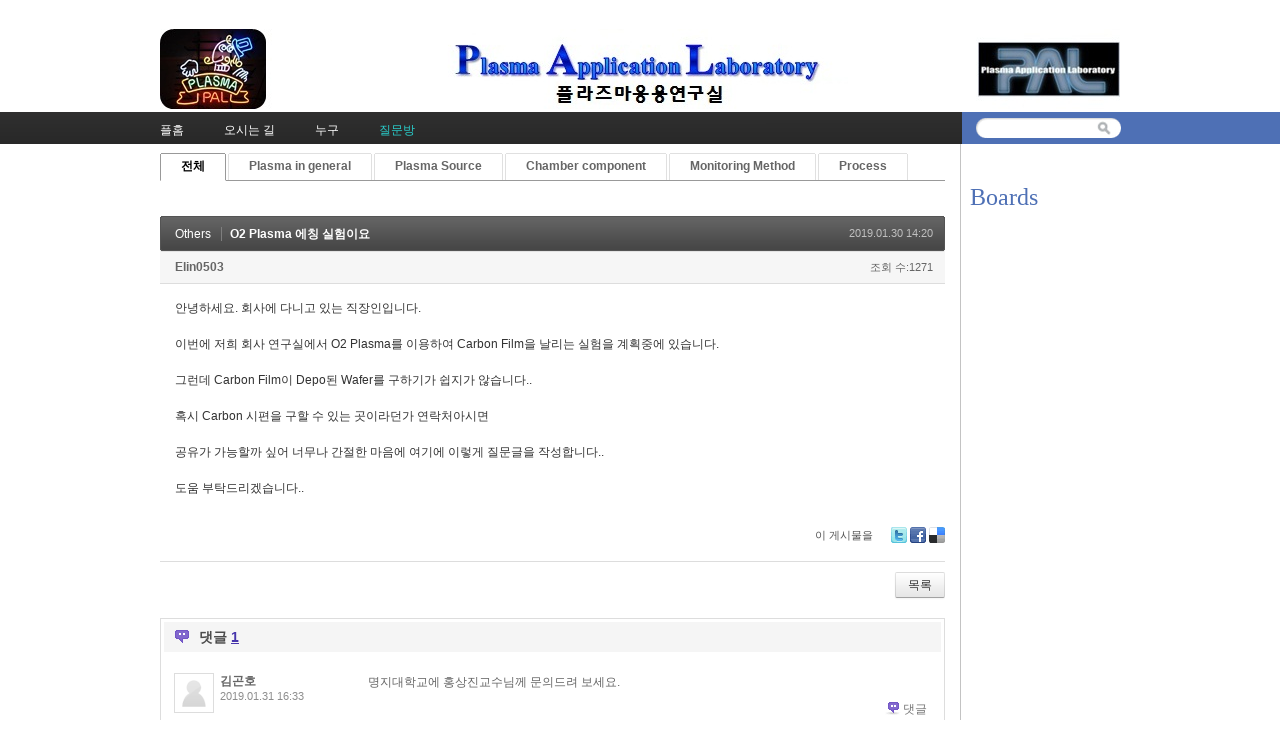

--- FILE ---
content_type: text/html; charset=UTF-8
request_url: http://pal.snu.ac.kr/index.php?mid=board_qna_new&page=29&category=0&sort_index=readed_count&order_type=desc&document_srl=73272
body_size: 7377
content:
<!DOCTYPE html>
<html lang="ko">
<head>
<!-- META -->
<meta charset="utf-8">
<meta name="Generator" content="XpressEngine">
<meta http-equiv="X-UA-Compatible" content="IE=edge">
<!-- TITLE -->
<title>Q &amp; A - O2 Plasma 에칭 실험이요</title>
<!-- CSS -->
<link rel="stylesheet" href="/common/css/xe.min.css?20151208174704" />
<link rel="stylesheet" href="/modules/board/skins/default/board.default.min.css?20151208174708" />
<link rel="stylesheet" href="/layouts/xe_official_v2_TmaKing/css/layout.css?20110627184305" />
<link rel="stylesheet" href="/layouts/xe_official_v2_TmaKing/css/layout@official.css?20110730172318" />
<link rel="stylesheet" href="/layouts/xe_official_v2_TmaKing/css/content.css?20110627184305" />
<link rel="stylesheet" href="/layouts/xe_official_v2_TmaKing/css/xgenesis.css?20110714114915" />
<link rel="stylesheet" href="/modules/editor/styles/ckeditor_light/style.css?20151208174710" />
<!-- JS -->
<!--[if lt IE 9]><script src="/common/js/jquery-1.x.min.js?20151208174704"></script>
<![endif]--><!--[if gte IE 9]><!--><script src="/common/js/jquery.min.js?20151208174704"></script>
<!--<![endif]--><script src="/common/js/x.min.js?20151208174706"></script>
<script src="/common/js/xe.min.js?20151208174706"></script>
<script src="/modules/board/tpl/js/board.min.js?20151208174708"></script>
<script src="/layouts/xe_official_v2_TmaKing/js/xgenesis.js?20110627184305"></script>
<script src="/layouts/xe_official_v2_TmaKing/js/chrome.js?20110627184305"></script>
<!-- RSS -->
<!-- ICON -->

<script>
						if(!captchaTargetAct) {var captchaTargetAct = [];}
						captchaTargetAct.push("procBoardInsertDocument","procBoardInsertComment","procIssuetrackerInsertIssue","procIssuetrackerInsertHistory","procTextyleInsertComment");
						</script>

<style> .xe_content { font-size:12px; }</style><script>
//<![CDATA[
var current_url = "http://pal.snu.ac.kr/?mid=board_qna_new&page=29&sort_index=readed_count&order_type=desc&document_srl=73272";
var request_uri = "http://pal.snu.ac.kr/";
var current_mid = "board_qna_new";
var waiting_message = "서버에 요청 중입니다. 잠시만 기다려주세요.";
var ssl_actions = new Array();
var default_url = "http://pal.snu.ac.kr/";
xe.current_lang = "ko";
xe.cmd_find = "찾기";
xe.cmd_cancel = "취소";
xe.cmd_confirm = "확인";
xe.msg_no_root = "루트는 선택 할 수 없습니다.";
xe.msg_no_shortcut = "바로가기는 선택 할 수 없습니다.";
xe.msg_select_menu = "대상 메뉴 선택";
//]]>
</script>
</head>
<body class="ko">
﻿
<div id="xe" class="fixed sky">
	<div id="container" class="ce">
		<div id="header"> <a href="#content" class="skipToContent">Skip to content</a>
			<h1>
                                        <a href="/"><img src="http://pal.snu.ac.kr/files/attach/images/19294/7_960x80.jpg" class="iePngfix" alt="" /></a>
                            </h1>
			<hr />
			
			<hr />
			<ul id="gnb" class="gnb">
                                                	                	                						<li class="black  
						">
							<a  href="/index.php?mid=home"
								>
								<span>플홈</span>
															</a>
						</li>
		                		                		                	                                	                	                						<li class="blue  
						">
							<a  href="/index.php?mid=introduction_address"
								>
								<span>오시는 길</span>
															</a>
						</li>
		                		                		                	                                	                	                						<li class="sky  
						">
							<a  href="/index.php?mid=introduction_members"
								>
								<span>누구</span>
															</a>
						</li>
		                		                		                	                                	                	                						<li class="cyan selected 
						">
							<a  href="/index.php?mid=board_qna_new"
								>
								<span>질문방</span>
															</a>
						</li>
		                		                		                	                                			</ul>
			<hr />
			            <!-- S: XE 검색 -->
			<form action="http://pal.snu.ac.kr/" method="post" class="search"><input type="hidden" name="error_return_url" value="/index.php?mid=board_qna_new&amp;page=29&amp;category=0&amp;sort_index=readed_count&amp;order_type=desc&amp;document_srl=73272" />
                <input type="hidden" name="vid" value="" />
                <input type="hidden" name="mid" value="board_qna_new" />
                <input type="hidden" name="act" value="IS" />
                <input type="hidden" name="search_target" value="title_content" />
				<fieldset>
					<legend>검색</legend>
					<input name="is_keyword" type="text" title="Search" class="inputText" accesskey="S" />
					<input name="" type="image" src="/layouts/xe_official_v2_TmaKing/img/buttonSearch.gif" alt="Search" class="inputSearch" />
				</fieldset>
			</form>
            <!-- E: XE 검색 -->
            		</div>
		<hr />
		
		<div id="body">
			<div id="content">
                				<div id="googleAdsenseMainMenuDown">
									</div>
                    																																																																																																																																<div class="board">
			<ul class="cTab">
		<li class="on"><a href="/index.php?mid=board_qna_new&amp;sort_index=readed_count&amp;order_type=desc&amp;document_srl=73272">전체</a></li>
		<li><a href="/index.php?mid=board_qna_new&amp;category=67472&amp;sort_index=readed_count&amp;order_type=desc">Plasma in general<!--<em>[286]</em>--></a>
			<ul>
				<li><a href="/index.php?mid=board_qna_new&amp;category=67474&amp;sort_index=readed_count&amp;order_type=desc">DC glow discharge<!--<em>[24]</em>--></a></li><li><a href="/index.php?mid=board_qna_new&amp;category=67475&amp;sort_index=readed_count&amp;order_type=desc">Collision<!--<em>[17]</em>--></a></li><li><a href="/index.php?mid=board_qna_new&amp;category=67477&amp;sort_index=readed_count&amp;order_type=desc">Sheath<!--<em>[35]</em>--></a></li><li><a href="/index.php?mid=board_qna_new&amp;category=67478&amp;sort_index=readed_count&amp;order_type=desc">Ion/Electron Temperature<!--<em>[27]</em>--></a></li><li><a href="/index.php?mid=board_qna_new&amp;category=67479&amp;sort_index=readed_count&amp;order_type=desc">Others<!--<em>[102]</em>--></a></li>			</ul>		</li><li><a href="/index.php?mid=board_qna_new&amp;category=67473&amp;sort_index=readed_count&amp;order_type=desc">Plasma Source<!--<em>[177]</em>--></a>
			<ul>
				<li><a href="/index.php?mid=board_qna_new&amp;category=67480&amp;sort_index=readed_count&amp;order_type=desc">ATM Plasma<!--<em>[24]</em>--></a></li><li><a href="/index.php?mid=board_qna_new&amp;category=67481&amp;sort_index=readed_count&amp;order_type=desc">CCP<!--<em>[31]</em>--></a></li><li><a href="/index.php?mid=board_qna_new&amp;category=67482&amp;sort_index=readed_count&amp;order_type=desc">ICP<!--<em>[33]</em>--></a></li><li><a href="/index.php?mid=board_qna_new&amp;category=67483&amp;sort_index=readed_count&amp;order_type=desc">Remote Plasma<!--<em>[21]</em>--></a></li><li><a href="/index.php?mid=board_qna_new&amp;category=67919&amp;sort_index=readed_count&amp;order_type=desc">Water Discharge Plasma<!--<em>[7]</em>--></a></li><li><a href="/index.php?mid=board_qna_new&amp;category=67921&amp;sort_index=readed_count&amp;order_type=desc">Others<!--<em>[33]</em>--></a></li>			</ul>		</li><li><a href="/index.php?mid=board_qna_new&amp;category=67488&amp;sort_index=readed_count&amp;order_type=desc">Chamber component<!--<em>[135]</em>--></a>
			<ul>
				<li><a href="/index.php?mid=board_qna_new&amp;category=67491&amp;sort_index=readed_count&amp;order_type=desc">Matcher<!--<em>[44]</em>--></a></li><li><a href="/index.php?mid=board_qna_new&amp;category=67495&amp;sort_index=readed_count&amp;order_type=desc">ESC<!--<em>[26]</em>--></a></li><li><a href="/index.php?mid=board_qna_new&amp;category=67498&amp;sort_index=readed_count&amp;order_type=desc">Pulse operation<!--<em>[0]</em>--></a></li><li><a href="/index.php?mid=board_qna_new&amp;category=67501&amp;sort_index=readed_count&amp;order_type=desc">Shower head<!--<em>[7]</em>--></a></li><li><a href="/index.php?mid=board_qna_new&amp;category=67503&amp;sort_index=readed_count&amp;order_type=desc">Chamber Impedance<!--<em>[17]</em>--></a></li><li><a href="/index.php?mid=board_qna_new&amp;category=67505&amp;sort_index=readed_count&amp;order_type=desc">Others<!--<em>[24]</em>--></a></li>			</ul>		</li><li><a href="/index.php?mid=board_qna_new&amp;category=67484&amp;sort_index=readed_count&amp;order_type=desc">Monitoring Method<!--<em>[45]</em>--></a>
			<ul>
				<li><a href="/index.php?mid=board_qna_new&amp;category=67485&amp;sort_index=readed_count&amp;order_type=desc">OES<!--<em>[14]</em>--></a></li><li><a href="/index.php?mid=board_qna_new&amp;category=67487&amp;sort_index=readed_count&amp;order_type=desc">Langmuir Probe<!--<em>[11]</em>--></a></li><li><a href="/index.php?mid=board_qna_new&amp;category=67489&amp;sort_index=readed_count&amp;order_type=desc">VI(Impedance) Sensor<!--<em>[1]</em>--></a></li><li><a href="/index.php?mid=board_qna_new&amp;category=67490&amp;sort_index=readed_count&amp;order_type=desc">B dot<!--<em>[1]</em>--></a></li><li><a href="/index.php?mid=board_qna_new&amp;category=67494&amp;sort_index=readed_count&amp;order_type=desc">Others<!--<em>[14]</em>--></a></li>			</ul>		</li><li><a href="/index.php?mid=board_qna_new&amp;category=67496&amp;sort_index=readed_count&amp;order_type=desc">Process<!--<em>[195]</em>--></a>
			<ul>
				<li><a href="/index.php?mid=board_qna_new&amp;category=67497&amp;sort_index=readed_count&amp;order_type=desc">Etch<!--<em>[76]</em>--></a></li><li><a href="/index.php?mid=board_qna_new&amp;category=67499&amp;sort_index=readed_count&amp;order_type=desc">Deposition<!--<em>[37]</em>--></a></li><li><a href="/index.php?mid=board_qna_new&amp;category=67500&amp;sort_index=readed_count&amp;order_type=desc">Sputtering<!--<em>[24]</em>--></a></li><li><a href="/index.php?mid=board_qna_new&amp;category=67502&amp;sort_index=readed_count&amp;order_type=desc">Ashing<!--<em>[5]</em>--></a></li><li><a href="/index.php?mid=board_qna_new&amp;category=67504&amp;sort_index=readed_count&amp;order_type=desc">Others<!--<em>[37]</em>--></a></li>			</ul>		</li>	</ul><div class="board_read">
	<!-- READ HEADER -->
	<div class="read_header">
		<h1>
			<a href="/index.php?mid=board_qna_new&amp;page=29&amp;category=67479&amp;sort_index=readed_count&amp;order_type=desc" class="category">Others</a>			<a href="http://pal.snu.ac.kr/index.php?document_srl=73272">O2 Plasma 에칭 실험이요</a>
		</h1>
		<p class="time">
			2019.01.30 14:20		</p>
		<p class="meta">
									<a href="#popup_menu_area" class="member_72160 author" onclick="return false">Elin0503</a>			<span class="sum">
				<span class="read">조회 수:1271</span>
							</span>
		</p>
	</div>
	<!-- /READ HEADER -->
	<!-- Extra Output -->
		<!-- /Extra Output -->
	<!-- READ BODY -->
	<div class="read_body">
				<!--BeforeDocument(73272,72160)--><div class="document_73272_72160 xe_content"><p>안녕하세요. 회사에 다니고 있는 직장인입니다.</p>
<p><br /></p>
<p>이번에 저희 회사 연구실에서 O2 Plasma를 이용하여 Carbon Film을 날리는 실험을 계획중에 있습니다.</p>
<p><br /></p>
<p>그런데 Carbon Film이 Depo된 Wafer를 구하기가 쉽지가 않습니다..</p>
<p><br /></p>
<p>혹시 Carbon 시편을 구할 수 있는 곳이라던가 연락처아시면 </p>
<p><br /></p>
<p>공유가 가능할까 싶어 너무나 간절한 마음에 여기에 이렇게 질문글을 작성합니다..</p>
<p><br /></p>
<p>도움 부탁드리겠습니다..</p></div><!--AfterDocument(73272,72160)-->			</div>
	<!-- /READ BODY -->
	<!-- READ FOOTER -->
	<div class="read_footer">
				<div class="tns">
									<a class="document_73272 action" href="#popup_menu_area" onclick="return false">이 게시물을</a>
			<ul class="sns">
				<li class="twitter link"><a href="http://twitter.com/">Twitter</a></li>
				<li class="facebook link"><a href="http://facebook.com/">Facebook</a></li>
				<li class="delicious link"><a href="http://delicious.com/">Delicious</a></li>
			</ul>
			<script>
				var sTitle = 'O2 Plasma 에칭 실험이요';
				jQuery(function($){
					$('.twitter>a').snspost({
						type : 'twitter',
						content : sTitle + ' http://pal.snu.ac.kr/index.php?document_srl=73272'
					});
					$('.facebook>a').snspost({
						type : 'facebook',
						content : sTitle
					});
					$('.delicious>a').snspost({
						type : 'delicious',
						content : sTitle
					});
				});
			</script>
		</div>
				<div class="btnArea"> 
									<span class="etc">
				<a href="/index.php?mid=board_qna_new&amp;page=29&amp;category=0&amp;sort_index=readed_count&amp;order_type=desc" class="btn">목록</a>
			</span>
		</div>
	</div>
	<!-- /READ FOOTER -->
</div>
<!-- COMMENT -->
<div class="feedback" id="comment">
	<div class="fbHeader">
		<h2>댓글 <em>1</em></h2>
	</div>
	<ul class="fbList">
		<li class="fbItem" id="comment_73288">
			<div class="fbMeta">
								<span class="profile"></span>				<h3 class="author">
															<a href="#popup_menu_area" class="member_62" onclick="return false">김곤호</a>				</h3>
				<p class="time">2019.01.31 16:33</p>
			</div>
						<!--BeforeComment(73288,62)--><div class="comment_73288_62 xe_content"><p>명지대학교에 홍상진교수님께 문의드려 보세요. </p></div><!--AfterComment(73288,62)-->									<p class="action">
								<a href="/index.php?mid=board_qna_new&amp;page=29&amp;category=0&amp;sort_index=readed_count&amp;order_type=desc&amp;document_srl=73272&amp;act=dispBoardReplyComment&amp;comment_srl=73288" class="reply">댓글</a>															</p>
		</li>	</ul>    	</div>
<div class="fbFooter"> 
	<a href="/index.php?mid=board_qna_new&amp;page=29&amp;category=0&amp;sort_index=readed_count&amp;order_type=desc" class="btn">목록</a>
</div>
<!-- /COMMENT -->
<div class="board_list" id="board_list">
	<table width="100%" border="1" cellspacing="0" summary="List of Articles">
		<thead>
			<!-- LIST HEADER -->
			<tr>
								<th scope="col"><span>번호</span></th>																																																								<th scope="col" class="title"><span>제목</span></th>																																																																																<th scope="col"><span><a href="/index.php?mid=board_qna_new&amp;page=29&amp;category=0&amp;sort_index=readed_count&amp;order_type=asc&amp;document_srl=73272">조회 수</a></span></th>																							</tr>
			<!-- /LIST HEADER -->
		</thead>
				<tbody>
			<!-- NOTICE -->
			<tr class="notice">
								<td class="notice">
										공지				</td>																																																								<td class="title">
					<a href="/index.php?mid=board_qna_new&amp;page=29&amp;category=0&amp;sort_index=readed_count&amp;order_type=desc&amp;document_srl=81349">
						[필독] QnA 글 작성을 위한 권한 안내					</a>
					<a href="/index.php?mid=board_qna_new&amp;page=29&amp;category=0&amp;sort_index=readed_count&amp;order_type=desc&amp;document_srl=81349#comment" class="replyNum" title="Replies">
						[337]
					</a>									</td>																																																																																<td class="readNum">109970</td>																							</tr><tr class="notice">
								<td class="notice">
										공지				</td>																																																								<td class="title">
					<a href="/index.php?mid=board_qna_new&amp;page=29&amp;category=0&amp;sort_index=readed_count&amp;order_type=desc&amp;document_srl=80653">
						Q&amp;A 검색 길잡이 – 내게 필요한 정보를 더 빠르게 찾는 방법					</a>
														</td>																																																																																<td class="readNum">27220</td>																							</tr><tr class="notice">
								<td class="notice">
										공지				</td>																																																								<td class="title">
					<a href="/index.php?mid=board_qna_new&amp;page=29&amp;category=0&amp;sort_index=readed_count&amp;order_type=desc&amp;document_srl=55415">
						개인정보 노출 주의 부탁드립니다.					</a>
														</td>																																																																																<td class="readNum">64374</td>																							</tr><tr class="notice">
								<td class="notice">
										공지				</td>																																																								<td class="title">
					<a href="/index.php?mid=board_qna_new&amp;page=29&amp;category=0&amp;sort_index=readed_count&amp;order_type=desc&amp;document_srl=55413">
						kr 입자 조사에 의한 Cu 스퍼터링 에너지 및 이탈 속도 분포 함수					</a>
														</td>																																																																																<td class="readNum">76165</td>																							</tr><tr class="notice">
								<td class="notice">
										공지				</td>																																																								<td class="title">
					<a href="/index.php?mid=board_qna_new&amp;page=29&amp;category=0&amp;sort_index=readed_count&amp;order_type=desc&amp;document_srl=55411">
						질문하실 때 실명을 사용하여주세요.					</a>
					<a href="/index.php?mid=board_qna_new&amp;page=29&amp;category=0&amp;sort_index=readed_count&amp;order_type=desc&amp;document_srl=55411#comment" class="replyNum" title="Replies">
						[3]
					</a>									</td>																																																																																<td class="readNum">110241</td>																							</tr>			<!-- /NOTICE -->
			<!-- LIST -->
			<tr>
								<td class="no">
										275				</td>																																																								<td class="title">
					<a href="/index.php?mid=board_qna_new&amp;page=29&amp;category=0&amp;sort_index=readed_count&amp;order_type=desc&amp;document_srl=82171">anode sheath 질문드립니다. [Sheath 형성 메커니즘]</a>
					<a href="/index.php?mid=board_qna_new&amp;page=29&amp;category=0&amp;sort_index=readed_count&amp;order_type=desc&amp;document_srl=82171#comment" class="replyNum" title="Replies">[1]</a>														</td>																																																																																<td class="readNum">1560</td>																							</tr><tr>
								<td class="no">
										274				</td>																																																								<td class="title">
					<a href="/index.php?mid=board_qna_new&amp;page=29&amp;category=0&amp;sort_index=readed_count&amp;order_type=desc&amp;document_srl=84610">sticking coefficient 관련 질문입니다. [HAR, LF bias]</a>
					<a href="/index.php?mid=board_qna_new&amp;page=29&amp;category=0&amp;sort_index=readed_count&amp;order_type=desc&amp;document_srl=84610#comment" class="replyNum" title="Replies">[1]</a>														</td>																																																																																<td class="readNum">1555</td>																							</tr><tr>
								<td class="no">
										273				</td>																																																								<td class="title">
					<a href="/index.php?mid=board_qna_new&amp;page=29&amp;category=0&amp;sort_index=readed_count&amp;order_type=desc&amp;document_srl=71776">챔버 임피던스 변화에 따른 공정변화 [Chamber impedance와 공정 드리프트 진단 인자]</a>
					<a href="/index.php?mid=board_qna_new&amp;page=29&amp;category=0&amp;sort_index=readed_count&amp;order_type=desc&amp;document_srl=71776#comment" class="replyNum" title="Replies">[1]</a>														</td>																																																																																<td class="readNum">1554</td>																							</tr><tr>
								<td class="no">
										272				</td>																																																								<td class="title">
					<a href="/index.php?mid=board_qna_new&amp;page=29&amp;category=0&amp;sort_index=readed_count&amp;order_type=desc&amp;document_srl=68655">플라즈마 기초입니다 [Breakdown과 electrolysis]</a>
					<a href="/index.php?mid=board_qna_new&amp;page=29&amp;category=0&amp;sort_index=readed_count&amp;order_type=desc&amp;document_srl=68655#comment" class="replyNum" title="Replies">[1]</a>														</td>																																																																																<td class="readNum">1553</td>																							</tr><tr>
								<td class="no">
										271				</td>																																																								<td class="title">
					<a href="/index.php?mid=board_qna_new&amp;page=29&amp;category=0&amp;sort_index=readed_count&amp;order_type=desc&amp;document_srl=84950">RF 전압인가 시 LF와 HF 에서의 Sheath 비교 [Plasma sheath, Stochastic heating]</a>
					<a href="/index.php?mid=board_qna_new&amp;page=29&amp;category=0&amp;sort_index=readed_count&amp;order_type=desc&amp;document_srl=84950#comment" class="replyNum" title="Replies">[1]</a>														</td>																																																																																<td class="readNum">1549</td>																							</tr><tr>
								<td class="no">
										270				</td>																																																								<td class="title">
					<a href="/index.php?mid=board_qna_new&amp;page=29&amp;category=0&amp;sort_index=readed_count&amp;order_type=desc&amp;document_srl=78571">Dechucking과 He gas의 관계 질문입니다. [Chucking/dechucking 파티클 제어]</a>
					<a href="/index.php?mid=board_qna_new&amp;page=29&amp;category=0&amp;sort_index=readed_count&amp;order_type=desc&amp;document_srl=78571#comment" class="replyNum" title="Replies">[1]</a>														</td>																																																																																<td class="readNum">1548</td>																							</tr><tr>
								<td class="no">
										269				</td>																																																								<td class="title">
					<a href="/index.php?mid=board_qna_new&amp;page=29&amp;category=0&amp;sort_index=readed_count&amp;order_type=desc&amp;document_srl=76503">공정플라즈마 [플라즈마 입자 거동 및 유체 방정식]</a>
					<a href="/index.php?mid=board_qna_new&amp;page=29&amp;category=0&amp;sort_index=readed_count&amp;order_type=desc&amp;document_srl=76503#comment" class="replyNum" title="Replies">[1]</a>														</td>																																																																																<td class="readNum">1531</td>																							</tr><tr>
								<td class="no">
										268				</td>																																																								<td class="title">
					<a href="/index.php?mid=board_qna_new&amp;page=29&amp;category=0&amp;sort_index=readed_count&amp;order_type=desc&amp;document_srl=86356">RF 주파수에 따른 차이점 [이온 및 전자 주파수 선택]</a>
					<a href="/index.php?mid=board_qna_new&amp;page=29&amp;category=0&amp;sort_index=readed_count&amp;order_type=desc&amp;document_srl=86356#comment" class="replyNum" title="Replies">[1]</a>														</td>																																																																																<td class="readNum">1530</td>																							</tr><tr>
								<td class="no">
										267				</td>																																																								<td class="title">
					<a href="/index.php?mid=board_qna_new&amp;page=29&amp;category=0&amp;sort_index=readed_count&amp;order_type=desc&amp;document_srl=63595">DC Magnetron Sputter 플라즈마 진단 [플라즈마 공간 분포 진단]</a>
					<a href="/index.php?mid=board_qna_new&amp;page=29&amp;category=0&amp;sort_index=readed_count&amp;order_type=desc&amp;document_srl=63595#comment" class="replyNum" title="Replies">[1]</a>														</td>																																																																																<td class="readNum">1529</td>																							</tr><tr>
								<td class="no">
										266				</td>																																																								<td class="title">
					<a href="/index.php?mid=board_qna_new&amp;page=29&amp;category=0&amp;sort_index=readed_count&amp;order_type=desc&amp;document_srl=80788">RF 반사파와 이물과의 관계 [Physical/chemical cleaning]</a>
					<a href="/index.php?mid=board_qna_new&amp;page=29&amp;category=0&amp;sort_index=readed_count&amp;order_type=desc&amp;document_srl=80788#comment" class="replyNum" title="Replies">[1]</a>														</td>																																																																																<td class="readNum">1525</td>																							</tr><tr>
								<td class="no">
										265				</td>																																																								<td class="title">
					<a href="/index.php?mid=board_qna_new&amp;page=29&amp;category=0&amp;sort_index=readed_count&amp;order_type=desc&amp;document_srl=84614">OES를 이용한 Gas Species 정량적 분석 방법 [수소, Ar 단원자 진단]</a>
					<a href="/index.php?mid=board_qna_new&amp;page=29&amp;category=0&amp;sort_index=readed_count&amp;order_type=desc&amp;document_srl=84614#comment" class="replyNum" title="Replies">[1]</a>														</td>																																																																																<td class="readNum">1515</td>																							</tr><tr>
								<td class="no">
										264				</td>																																																								<td class="title">
					<a href="/index.php?mid=board_qna_new&amp;page=29&amp;category=0&amp;sort_index=readed_count&amp;order_type=desc&amp;document_srl=81607">공정 진행 중간에 60Mhz만 Ref가 튀는 현상 관련하여 어떤 이유들이 있을까요..? [Chamber impedance]</a>
					<a href="/index.php?mid=board_qna_new&amp;page=29&amp;category=0&amp;sort_index=readed_count&amp;order_type=desc&amp;document_srl=81607#comment" class="replyNum" title="Replies">[2]</a>														</td>																																																																																<td class="readNum">1512</td>																							</tr><tr>
								<td class="no">
										263				</td>																																																								<td class="title">
					<a href="/index.php?mid=board_qna_new&amp;page=29&amp;category=0&amp;sort_index=readed_count&amp;order_type=desc&amp;document_srl=77617">플라즈마의 직진성에 관해 질문드립니다. [PMI]</a>
					<a href="/index.php?mid=board_qna_new&amp;page=29&amp;category=0&amp;sort_index=readed_count&amp;order_type=desc&amp;document_srl=77617#comment" class="replyNum" title="Replies">[2]</a>														</td>																																																																																<td class="readNum">1508</td>																							</tr><tr>
								<td class="no">
										262				</td>																																																								<td class="title">
					<a href="/index.php?mid=board_qna_new&amp;page=29&amp;category=0&amp;sort_index=readed_count&amp;order_type=desc&amp;document_srl=83734">RIE 장비 사용 중 dc-bias의 감소 [Self bias]</a>
					<a href="/index.php?mid=board_qna_new&amp;page=29&amp;category=0&amp;sort_index=readed_count&amp;order_type=desc&amp;document_srl=83734#comment" class="replyNum" title="Replies">[1]</a>														</td>																																																																																<td class="readNum">1506</td>																							</tr><tr>
								<td class="no">
										261				</td>																																																								<td class="title">
					<a href="/index.php?mid=board_qna_new&amp;page=29&amp;category=0&amp;sort_index=readed_count&amp;order_type=desc&amp;document_srl=84384">Plasma Arching [Plasma property]</a>
					<a href="/index.php?mid=board_qna_new&amp;page=29&amp;category=0&amp;sort_index=readed_count&amp;order_type=desc&amp;document_srl=84384#comment" class="replyNum" title="Replies">[1]</a>														</td>																																																																																<td class="readNum">1503</td>																							</tr><tr>
								<td class="no">
										260				</td>																																																								<td class="title">
					<a href="/index.php?mid=board_qna_new&amp;page=29&amp;category=0&amp;sort_index=readed_count&amp;order_type=desc&amp;document_srl=76924">진학으로 고민이 있습니다. [복수전공]</a>
					<a href="/index.php?mid=board_qna_new&amp;page=29&amp;category=0&amp;sort_index=readed_count&amp;order_type=desc&amp;document_srl=76924#comment" class="replyNum" title="Replies">[2]</a>														</td>																																																																																<td class="readNum">1502</td>																							</tr><tr>
								<td class="no">
										259				</td>																																																								<td class="title">
					<a href="/index.php?mid=board_qna_new&amp;page=29&amp;category=0&amp;sort_index=readed_count&amp;order_type=desc&amp;document_srl=84318">CCP Plasma 해석 관련 문의 [Diffusion]</a>
					<a href="/index.php?mid=board_qna_new&amp;page=29&amp;category=0&amp;sort_index=readed_count&amp;order_type=desc&amp;document_srl=84318#comment" class="replyNum" title="Replies">[1]</a>										<img src="http://pal.snu.ac.kr/modules/document/tpl/icons/file.gif" alt="file" title="file" style="margin-right:2px;" />				</td>																																																																																<td class="readNum">1500</td>																							</tr><tr>
								<td class="no">
										258				</td>																																																								<td class="title">
					<a href="/index.php?mid=board_qna_new&amp;page=29&amp;category=0&amp;sort_index=readed_count&amp;order_type=desc&amp;document_srl=78993">Vacuum chamber(Etching)내에서 열의 이동과 Byproduct 이동과의 관계 [Plasma bulk Temp와 wall Temp]</a>
					<a href="/index.php?mid=board_qna_new&amp;page=29&amp;category=0&amp;sort_index=readed_count&amp;order_type=desc&amp;document_srl=78993#comment" class="replyNum" title="Replies">[2]</a>														</td>																																																																																<td class="readNum">1493</td>																							</tr><tr>
								<td class="no">
										257				</td>																																																								<td class="title">
					<a href="/index.php?mid=board_qna_new&amp;page=29&amp;category=0&amp;sort_index=readed_count&amp;order_type=desc&amp;document_srl=77789">산소 플라즈마 처리 관하여 질문드립니다. [DBD]</a>
					<a href="/index.php?mid=board_qna_new&amp;page=29&amp;category=0&amp;sort_index=readed_count&amp;order_type=desc&amp;document_srl=77789#comment" class="replyNum" title="Replies">[1]</a>														</td>																																																																																<td class="readNum">1492</td>																							</tr><tr>
								<td class="no">
										256				</td>																																																								<td class="title">
					<a href="/index.php?mid=board_qna_new&amp;page=29&amp;category=0&amp;sort_index=readed_count&amp;order_type=desc&amp;document_srl=81598">CCP에서 접지된 전극에 기판을 놓았을 때 반응 [Self bias]</a>
					<a href="/index.php?mid=board_qna_new&amp;page=29&amp;category=0&amp;sort_index=readed_count&amp;order_type=desc&amp;document_srl=81598#comment" class="replyNum" title="Replies">[1]</a>														</td>																																																																																<td class="readNum">1482</td>																							</tr>			<!-- /LIST -->
		</tbody>	</table>
</div>
<div class="list_footer">
	<div class="pagination">
		<a href="/index.php?mid=board_qna_new&amp;category=0&amp;sort_index=readed_count&amp;order_type=desc" class="direction prev"><span></span><span></span> 첫 페이지</a> 
					 
			<a href="/index.php?mid=board_qna_new&amp;page=24&amp;category=0&amp;sort_index=readed_count&amp;order_type=desc">24</a>					 
			<a href="/index.php?mid=board_qna_new&amp;page=25&amp;category=0&amp;sort_index=readed_count&amp;order_type=desc">25</a>					 
			<a href="/index.php?mid=board_qna_new&amp;page=26&amp;category=0&amp;sort_index=readed_count&amp;order_type=desc">26</a>					 
			<a href="/index.php?mid=board_qna_new&amp;page=27&amp;category=0&amp;sort_index=readed_count&amp;order_type=desc">27</a>					 
			<a href="/index.php?mid=board_qna_new&amp;page=28&amp;category=0&amp;sort_index=readed_count&amp;order_type=desc">28</a>					<strong>29</strong> 
								 
			<a href="/index.php?mid=board_qna_new&amp;page=30&amp;category=0&amp;sort_index=readed_count&amp;order_type=desc">30</a>					 
			<a href="/index.php?mid=board_qna_new&amp;page=31&amp;category=0&amp;sort_index=readed_count&amp;order_type=desc">31</a>					 
			<a href="/index.php?mid=board_qna_new&amp;page=32&amp;category=0&amp;sort_index=readed_count&amp;order_type=desc">32</a>					 
			<a href="/index.php?mid=board_qna_new&amp;page=33&amp;category=0&amp;sort_index=readed_count&amp;order_type=desc">33</a>				<a href="/index.php?mid=board_qna_new&amp;page=42&amp;category=0&amp;sort_index=readed_count&amp;order_type=desc" class="direction next">끝 페이지 <span></span><span></span></a>
	</div>	<div class="btnArea">
		<a href="/index.php?mid=board_qna_new&amp;page=29&amp;category=0&amp;sort_index=readed_count&amp;order_type=desc&amp;act=dispBoardWrite" class="btn">쓰기</a>
			</div>
	<button type="button" class="bsToggle" title="검색">검색</button>
	<form action="http://pal.snu.ac.kr/" method="get" onsubmit="return procFilter(this, search)" id="board_search" class="board_search" ><input type="hidden" name="act" value="" />
		<input type="hidden" name="vid" value="" />
		<input type="hidden" name="mid" value="board_qna_new" />
		<input type="hidden" name="category" value="0" />
		<input type="text" name="search_keyword" value="" title="검색" class="iText" />
		<select name="search_target">
			<option value="title_content">제목+내용</option><option value="title">제목</option><option value="content">내용</option><option value="comment">댓글</option><option value="user_name">이름</option><option value="nick_name">닉네임</option><option value="user_id">아이디</option><option value="tag">태그</option>		</select>
		<button type="submit" class="btn" onclick="xGetElementById('board_search').submit();return false;">검색</button>
        	</form>	<a href="/index.php?mid=board_qna_new&amp;page=29&amp;category=0&amp;sort_index=readed_count&amp;order_type=desc&amp;document_srl=73272&amp;act=dispBoardTagList" class="tagSearch" title="태그">태그</a>
</div>
	</div>
			</div>
            			<hr />
			<div class="extension e1">
				<div class="lnb">
					<div id="googleAdsenseSubMenuUp">
											</div>
					<h2>Boards</h2>                                                                                                                                                                                                                                                                                    <div id="googleAdsenseSubMenuDown">
											</div>
					<div id="whos_dot_amung_dot_us">
					
					</div>
				</div>
                                                                                                                                <div id="googleAdsenseBannerDown">
									</div>
			</div>
            		</div>
				<hr />
		<div id="footer" class="noFamilySite">
			            <div id="footerMenu">
                                            </div>
            
					</div>
	</div>
</div>
                <!-- loginWindow -->
    <div id="loginWindow" class="loginWindow">
    <!-- class="loginWindow" | class="loginWindow open" -->
        <span class="modalWindow"></span>
        <div id="loginLayer" class="loginLayer loginTypeA">
        <!-- class="loginLayer loginTypeA" | class="loginLayer loginTypeB" -->
            <button type="button" class="close" onclick="document.getElementById('loginWindow').style.display='none'" accesskey="X"><span>Close Login Layer</span></button>
            <form action="" method="post" class="typeA" id="commonLogin" onsubmit="return procFilter(this, login)"><input type="hidden" name="error_return_url" value="/index.php?mid=board_qna_new&amp;page=29&amp;category=0&amp;sort_index=readed_count&amp;order_type=desc&amp;document_srl=73272" /><input type="hidden" name="act" value="" /><input type="hidden" name="mid" value="board_qna_new" /><input type="hidden" name="vid" value="" />
                <fieldset>
                    <legend>XE Login</legend>
                    <dl>
                        <dt><label for="uid">아이디</label></dt>
                        <dd><input name="user_id" type="text" class="inputText" id="uid" /></dd>
                        <dt><label for="upw">비밀번호</label></dt>
                        <dd><input name="password" type="password" class="inputText" id="upw" /></dd>
                    </dl>
                    <p class="keep"><input name="keep_signed" type="checkbox" id="keepA" value="Y" class="inputCheck" onclick="if(this.checked) return confirm('브라우저를 닫더라도 로그인이 계속 유지될 수 있습니다.\n\n로그인 유지 기능을 사용할 경우 다음 접속부터는 로그인할 필요가 없습니다.\n\n단, 게임방, 학교 등 공공장소에서 이용 시 개인정보가 유출될 수 있으니 꼭 로그아웃을 해주세요.');"/><label for="keepA">로그인 유지</label></p>
                    <span class="loginButton"><input name="" type="submit" value="로그인" /></span>
                </fieldset>
            </form>
                        <ul class="help">
                <li class="join"><a href="/index.php?mid=board_qna_new&amp;page=29&amp;category=0&amp;sort_index=readed_count&amp;order_type=desc&amp;document_srl=73272&amp;act=dispMemberSignUpForm">회원가입</a></li>
                <li class="find"><a href="/index.php?mid=board_qna_new&amp;page=29&amp;category=0&amp;sort_index=readed_count&amp;order_type=desc&amp;document_srl=73272&amp;act=dispMemberFindAccount">ID/PW 찾기</a></li>
                <li class="find"><a href="/index.php?mid=board_qna_new&amp;page=29&amp;category=0&amp;sort_index=readed_count&amp;order_type=desc&amp;document_srl=73272&amp;act=dispMemberResendAuthMail">인증메일 재발송</a></li>
                            </ul>
            <button type="button" class="close" onclick="document.getElementById('loginWindow').style.display='none'" accesskey="X"><span>Close Login Layer</span></button>
        </div>
    </div>
    <!-- /loginWindow -->
<!-- dropdown sub_menu -->
								<script type="text/javascript">cssdropdown.startchrome("gnb")</script>
<script type="text/javascript" src="http://static.analytics.openapi.naver.com/js/wcslog.js"></script><script type="text/javascript">if(!wcs_add) var wcs_add = {};wcs_add["wa"] = "2f69d1af5712";wcs_do();</script><!-- ETC -->
<div class="wfsr"></div>
<script src="/addons/captcha/captcha.min.js?20151208174702"></script><script src="/files/cache/js_filter_compiled/d046d1841b9c79c545b82d3be892699d.ko.compiled.js?20201020132501"></script><script src="/files/cache/js_filter_compiled/1bdc15d63816408b99f674eb6a6ffcea.ko.compiled.js?20201020132502"></script><script src="/files/cache/js_filter_compiled/9b007ee9f2af763bb3d35e4fb16498e9.ko.compiled.js?20201020132503"></script><script src="/addons/autolink/autolink.js?20151208174702"></script><script src="/modules/board/skins/default/board.default.min.js?20151208174708"></script><script src="/files/cache/js_filter_compiled/65497d94928bf273c097ab455e6046e9.ko.compiled.js?20150629125910"></script></body>
</html>
